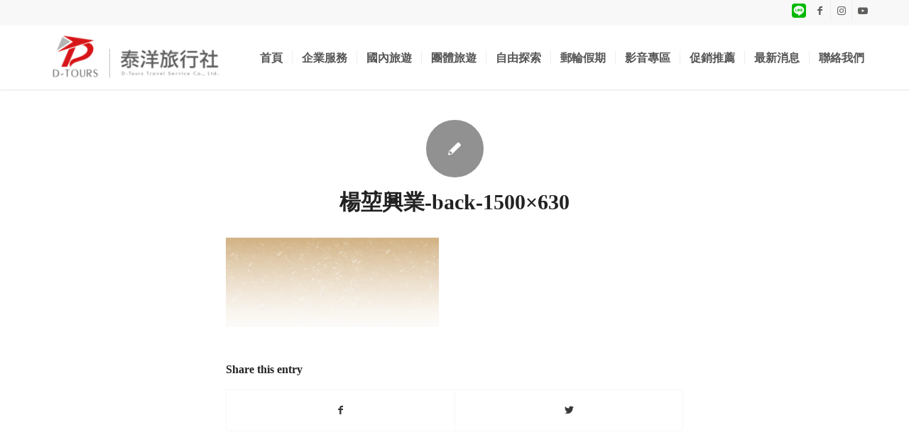

--- FILE ---
content_type: text/html; charset=UTF-8
request_url: https://d-tours.com.tw/portfolio-item/%E6%A5%8A%E5%A0%83%E8%88%88%E6%A5%AD-%E9%9F%93%E5%9C%8B%E9%A6%96%E7%88%BE%E5%B0%88%E6%A1%88%E5%81%87%E6%9C%9F/%E6%A5%8A%E5%A0%83%E8%88%88%E6%A5%AD-back-1500x630/
body_size: 15026
content:
<!DOCTYPE html>
<html lang="zh-TW" class="html_stretched responsive av-preloader-disabled  html_header_top html_logo_left html_main_nav_header html_menu_right html_slim html_header_sticky html_header_shrinking_disabled html_header_topbar_active html_mobile_menu_tablet html_header_searchicon_disabled html_content_align_center html_header_unstick_top_disabled html_header_stretch_disabled html_minimal_header html_minimal_header_shadow html_av-submenu-hidden html_av-submenu-display-click html_av-overlay-side html_av-overlay-side-classic html_av-submenu-noclone html_entry_id_6643 av-cookies-no-cookie-consent av-no-preview av-default-lightbox html_text_menu_active av-mobile-menu-switch-default">
<head>
<meta charset="UTF-8" />
<!-- mobile setting -->
<meta name="viewport" content="width=device-width, initial-scale=1">
<!-- Scripts/CSS and wp_head hook -->
<meta name='robots' content='index, follow, max-image-preview:large, max-snippet:-1, max-video-preview:-1' />
<!-- This site is optimized with the Yoast SEO plugin v20.13 - https://yoast.com/wordpress/plugins/seo/ -->
<title>楊堃興業-back-1500x630 - 泰洋旅行社股份有限公司 - 專案發展</title>
<link rel="canonical" href="https://d-tours.com.tw/portfolio-item/楊堃興業-韓國首爾專案假期/楊堃興業-back-1500x630/" />
<meta property="og:locale" content="zh_TW" />
<meta property="og:type" content="article" />
<meta property="og:title" content="楊堃興業-back-1500x630 - 泰洋旅行社股份有限公司 - 專案發展" />
<meta property="og:url" content="https://d-tours.com.tw/portfolio-item/楊堃興業-韓國首爾專案假期/楊堃興業-back-1500x630/" />
<meta property="og:site_name" content="泰洋旅行社股份有限公司 - 專案發展" />
<meta property="og:image" content="https://d-tours.com.tw/portfolio-item/%E6%A5%8A%E5%A0%83%E8%88%88%E6%A5%AD-%E9%9F%93%E5%9C%8B%E9%A6%96%E7%88%BE%E5%B0%88%E6%A1%88%E5%81%87%E6%9C%9F/%E6%A5%8A%E5%A0%83%E8%88%88%E6%A5%AD-back-1500x630" />
<meta property="og:image:width" content="1500" />
<meta property="og:image:height" content="630" />
<meta property="og:image:type" content="image/jpeg" />
<meta name="twitter:card" content="summary_large_image" />
<script type="application/ld+json" class="yoast-schema-graph">{"@context":"https://schema.org","@graph":[{"@type":"WebPage","@id":"https://d-tours.com.tw/portfolio-item/%E6%A5%8A%E5%A0%83%E8%88%88%E6%A5%AD-%E9%9F%93%E5%9C%8B%E9%A6%96%E7%88%BE%E5%B0%88%E6%A1%88%E5%81%87%E6%9C%9F/%E6%A5%8A%E5%A0%83%E8%88%88%E6%A5%AD-back-1500x630/","url":"https://d-tours.com.tw/portfolio-item/%E6%A5%8A%E5%A0%83%E8%88%88%E6%A5%AD-%E9%9F%93%E5%9C%8B%E9%A6%96%E7%88%BE%E5%B0%88%E6%A1%88%E5%81%87%E6%9C%9F/%E6%A5%8A%E5%A0%83%E8%88%88%E6%A5%AD-back-1500x630/","name":"楊堃興業-back-1500x630 - 泰洋旅行社股份有限公司 - 專案發展","isPartOf":{"@id":"https://d-tours.com.tw/#website"},"primaryImageOfPage":{"@id":"https://d-tours.com.tw/portfolio-item/%E6%A5%8A%E5%A0%83%E8%88%88%E6%A5%AD-%E9%9F%93%E5%9C%8B%E9%A6%96%E7%88%BE%E5%B0%88%E6%A1%88%E5%81%87%E6%9C%9F/%E6%A5%8A%E5%A0%83%E8%88%88%E6%A5%AD-back-1500x630/#primaryimage"},"image":{"@id":"https://d-tours.com.tw/portfolio-item/%E6%A5%8A%E5%A0%83%E8%88%88%E6%A5%AD-%E9%9F%93%E5%9C%8B%E9%A6%96%E7%88%BE%E5%B0%88%E6%A1%88%E5%81%87%E6%9C%9F/%E6%A5%8A%E5%A0%83%E8%88%88%E6%A5%AD-back-1500x630/#primaryimage"},"thumbnailUrl":"https://d-tours.com.tw/wp-content/uploads/2018/09/楊堃興業-back-1500x630.jpg","datePublished":"2018-09-12T07:27:17+00:00","dateModified":"2018-09-12T07:27:17+00:00","breadcrumb":{"@id":"https://d-tours.com.tw/portfolio-item/%E6%A5%8A%E5%A0%83%E8%88%88%E6%A5%AD-%E9%9F%93%E5%9C%8B%E9%A6%96%E7%88%BE%E5%B0%88%E6%A1%88%E5%81%87%E6%9C%9F/%E6%A5%8A%E5%A0%83%E8%88%88%E6%A5%AD-back-1500x630/#breadcrumb"},"inLanguage":"zh-TW","potentialAction":[{"@type":"ReadAction","target":["https://d-tours.com.tw/portfolio-item/%E6%A5%8A%E5%A0%83%E8%88%88%E6%A5%AD-%E9%9F%93%E5%9C%8B%E9%A6%96%E7%88%BE%E5%B0%88%E6%A1%88%E5%81%87%E6%9C%9F/%E6%A5%8A%E5%A0%83%E8%88%88%E6%A5%AD-back-1500x630/"]}]},{"@type":"ImageObject","inLanguage":"zh-TW","@id":"https://d-tours.com.tw/portfolio-item/%E6%A5%8A%E5%A0%83%E8%88%88%E6%A5%AD-%E9%9F%93%E5%9C%8B%E9%A6%96%E7%88%BE%E5%B0%88%E6%A1%88%E5%81%87%E6%9C%9F/%E6%A5%8A%E5%A0%83%E8%88%88%E6%A5%AD-back-1500x630/#primaryimage","url":"https://d-tours.com.tw/wp-content/uploads/2018/09/楊堃興業-back-1500x630.jpg","contentUrl":"https://d-tours.com.tw/wp-content/uploads/2018/09/楊堃興業-back-1500x630.jpg"},{"@type":"BreadcrumbList","@id":"https://d-tours.com.tw/portfolio-item/%E6%A5%8A%E5%A0%83%E8%88%88%E6%A5%AD-%E9%9F%93%E5%9C%8B%E9%A6%96%E7%88%BE%E5%B0%88%E6%A1%88%E5%81%87%E6%9C%9F/%E6%A5%8A%E5%A0%83%E8%88%88%E6%A5%AD-back-1500x630/#breadcrumb","itemListElement":[{"@type":"ListItem","position":1,"name":"首頁","item":"https://d-tours.com.tw/%e9%a6%96%e9%a0%81/"},{"@type":"ListItem","position":2,"name":"楊堃興業-韓國首爾專案假期","item":"https://d-tours.com.tw/portfolio-item/%e6%a5%8a%e5%a0%83%e8%88%88%e6%a5%ad-%e9%9f%93%e5%9c%8b%e9%a6%96%e7%88%be%e5%b0%88%e6%a1%88%e5%81%87%e6%9c%9f/"},{"@type":"ListItem","position":3,"name":"楊堃興業-back-1500&#215;630"}]},{"@type":"WebSite","@id":"https://d-tours.com.tw/#website","url":"https://d-tours.com.tw/","name":"泰洋旅行社股份有限公司 - 專案發展","description":"","potentialAction":[{"@type":"SearchAction","target":{"@type":"EntryPoint","urlTemplate":"https://d-tours.com.tw/?s={search_term_string}"},"query-input":"required name=search_term_string"}],"inLanguage":"zh-TW"}]}</script>
<!-- / Yoast SEO plugin. -->
<link rel='dns-prefetch' href='//ajax.googleapis.com' />
<link rel="alternate" type="application/rss+xml" title="訂閱《泰洋旅行社股份有限公司 - 專案發展》&raquo; 資訊提供" href="https://d-tours.com.tw/feed/" />
<link rel="alternate" type="application/rss+xml" title="訂閱《泰洋旅行社股份有限公司 - 專案發展》&raquo; 留言的資訊提供" href="https://d-tours.com.tw/comments/feed/" />
<!-- google webfont font replacement -->
<script type='text/javascript'>
(function() {
/*	check if webfonts are disabled by user setting via cookie - or user must opt in.	*/
var html = document.getElementsByTagName('html')[0];
var cookie_check = html.className.indexOf('av-cookies-needs-opt-in') >= 0 || html.className.indexOf('av-cookies-can-opt-out') >= 0;
var allow_continue = true;
var silent_accept_cookie = html.className.indexOf('av-cookies-user-silent-accept') >= 0;
if( cookie_check && ! silent_accept_cookie )
{
if( ! document.cookie.match(/aviaCookieConsent/) || html.className.indexOf('av-cookies-session-refused') >= 0 )
{
allow_continue = false;
}
else
{
if( ! document.cookie.match(/aviaPrivacyRefuseCookiesHideBar/) )
{
allow_continue = false;
}
else if( ! document.cookie.match(/aviaPrivacyEssentialCookiesEnabled/) )
{
allow_continue = false;
}
else if( document.cookie.match(/aviaPrivacyGoogleWebfontsDisabled/) )
{
allow_continue = false;
}
}
}
if( allow_continue )
{
var f = document.createElement('link');
f.type 	= 'text/css';
f.rel 	= 'stylesheet';
f.href 	= 'https://fonts.googleapis.com/css?family=Lato:300,400,700%7CLora&display=auto';
f.id 	= 'avia-google-webfont';
document.getElementsByTagName('head')[0].appendChild(f);
}
})();
</script>
<script type="text/javascript">
window._wpemojiSettings = {"baseUrl":"https:\/\/s.w.org\/images\/core\/emoji\/14.0.0\/72x72\/","ext":".png","svgUrl":"https:\/\/s.w.org\/images\/core\/emoji\/14.0.0\/svg\/","svgExt":".svg","source":{"concatemoji":"https:\/\/d-tours.com.tw\/wp-includes\/js\/wp-emoji-release.min.js?ver=6.3.7"}};
/*! This file is auto-generated */
!function(i,n){var o,s,e;function c(e){try{var t={supportTests:e,timestamp:(new Date).valueOf()};sessionStorage.setItem(o,JSON.stringify(t))}catch(e){}}function p(e,t,n){e.clearRect(0,0,e.canvas.width,e.canvas.height),e.fillText(t,0,0);var t=new Uint32Array(e.getImageData(0,0,e.canvas.width,e.canvas.height).data),r=(e.clearRect(0,0,e.canvas.width,e.canvas.height),e.fillText(n,0,0),new Uint32Array(e.getImageData(0,0,e.canvas.width,e.canvas.height).data));return t.every(function(e,t){return e===r[t]})}function u(e,t,n){switch(t){case"flag":return n(e,"\ud83c\udff3\ufe0f\u200d\u26a7\ufe0f","\ud83c\udff3\ufe0f\u200b\u26a7\ufe0f")?!1:!n(e,"\ud83c\uddfa\ud83c\uddf3","\ud83c\uddfa\u200b\ud83c\uddf3")&&!n(e,"\ud83c\udff4\udb40\udc67\udb40\udc62\udb40\udc65\udb40\udc6e\udb40\udc67\udb40\udc7f","\ud83c\udff4\u200b\udb40\udc67\u200b\udb40\udc62\u200b\udb40\udc65\u200b\udb40\udc6e\u200b\udb40\udc67\u200b\udb40\udc7f");case"emoji":return!n(e,"\ud83e\udef1\ud83c\udffb\u200d\ud83e\udef2\ud83c\udfff","\ud83e\udef1\ud83c\udffb\u200b\ud83e\udef2\ud83c\udfff")}return!1}function f(e,t,n){var r="undefined"!=typeof WorkerGlobalScope&&self instanceof WorkerGlobalScope?new OffscreenCanvas(300,150):i.createElement("canvas"),a=r.getContext("2d",{willReadFrequently:!0}),o=(a.textBaseline="top",a.font="600 32px Arial",{});return e.forEach(function(e){o[e]=t(a,e,n)}),o}function t(e){var t=i.createElement("script");t.src=e,t.defer=!0,i.head.appendChild(t)}"undefined"!=typeof Promise&&(o="wpEmojiSettingsSupports",s=["flag","emoji"],n.supports={everything:!0,everythingExceptFlag:!0},e=new Promise(function(e){i.addEventListener("DOMContentLoaded",e,{once:!0})}),new Promise(function(t){var n=function(){try{var e=JSON.parse(sessionStorage.getItem(o));if("object"==typeof e&&"number"==typeof e.timestamp&&(new Date).valueOf()<e.timestamp+604800&&"object"==typeof e.supportTests)return e.supportTests}catch(e){}return null}();if(!n){if("undefined"!=typeof Worker&&"undefined"!=typeof OffscreenCanvas&&"undefined"!=typeof URL&&URL.createObjectURL&&"undefined"!=typeof Blob)try{var e="postMessage("+f.toString()+"("+[JSON.stringify(s),u.toString(),p.toString()].join(",")+"));",r=new Blob([e],{type:"text/javascript"}),a=new Worker(URL.createObjectURL(r),{name:"wpTestEmojiSupports"});return void(a.onmessage=function(e){c(n=e.data),a.terminate(),t(n)})}catch(e){}c(n=f(s,u,p))}t(n)}).then(function(e){for(var t in e)n.supports[t]=e[t],n.supports.everything=n.supports.everything&&n.supports[t],"flag"!==t&&(n.supports.everythingExceptFlag=n.supports.everythingExceptFlag&&n.supports[t]);n.supports.everythingExceptFlag=n.supports.everythingExceptFlag&&!n.supports.flag,n.DOMReady=!1,n.readyCallback=function(){n.DOMReady=!0}}).then(function(){return e}).then(function(){var e;n.supports.everything||(n.readyCallback(),(e=n.source||{}).concatemoji?t(e.concatemoji):e.wpemoji&&e.twemoji&&(t(e.twemoji),t(e.wpemoji)))}))}((window,document),window._wpemojiSettings);
</script>
<style type="text/css">
img.wp-smiley,
img.emoji {
display: inline !important;
border: none !important;
box-shadow: none !important;
height: 1em !important;
width: 1em !important;
margin: 0 0.07em !important;
vertical-align: -0.1em !important;
background: none !important;
padding: 0 !important;
}
</style>
<!-- <link rel='stylesheet' id='avia-grid-css' href='https://d-tours.com.tw/wp-content/themes/enfold/css/grid.css?ver=5.6.2' type='text/css' media='all' /> -->
<!-- <link rel='stylesheet' id='avia-base-css' href='https://d-tours.com.tw/wp-content/themes/enfold/css/base.css?ver=5.6.2' type='text/css' media='all' /> -->
<!-- <link rel='stylesheet' id='avia-layout-css' href='https://d-tours.com.tw/wp-content/themes/enfold/css/layout.css?ver=5.6.2' type='text/css' media='all' /> -->
<!-- <link rel='stylesheet' id='avia-module-audioplayer-css' href='https://d-tours.com.tw/wp-content/themes/enfold/config-templatebuilder/avia-shortcodes/audio-player/audio-player.css?ver=5.6.2' type='text/css' media='all' /> -->
<!-- <link rel='stylesheet' id='avia-module-blog-css' href='https://d-tours.com.tw/wp-content/themes/enfold/config-templatebuilder/avia-shortcodes/blog/blog.css?ver=5.6.2' type='text/css' media='all' /> -->
<!-- <link rel='stylesheet' id='avia-module-postslider-css' href='https://d-tours.com.tw/wp-content/themes/enfold/config-templatebuilder/avia-shortcodes/postslider/postslider.css?ver=5.6.2' type='text/css' media='all' /> -->
<!-- <link rel='stylesheet' id='avia-module-button-css' href='https://d-tours.com.tw/wp-content/themes/enfold/config-templatebuilder/avia-shortcodes/buttons/buttons.css?ver=5.6.2' type='text/css' media='all' /> -->
<!-- <link rel='stylesheet' id='avia-module-buttonrow-css' href='https://d-tours.com.tw/wp-content/themes/enfold/config-templatebuilder/avia-shortcodes/buttonrow/buttonrow.css?ver=5.6.2' type='text/css' media='all' /> -->
<!-- <link rel='stylesheet' id='avia-module-button-fullwidth-css' href='https://d-tours.com.tw/wp-content/themes/enfold/config-templatebuilder/avia-shortcodes/buttons_fullwidth/buttons_fullwidth.css?ver=5.6.2' type='text/css' media='all' /> -->
<!-- <link rel='stylesheet' id='avia-module-catalogue-css' href='https://d-tours.com.tw/wp-content/themes/enfold/config-templatebuilder/avia-shortcodes/catalogue/catalogue.css?ver=5.6.2' type='text/css' media='all' /> -->
<!-- <link rel='stylesheet' id='avia-module-comments-css' href='https://d-tours.com.tw/wp-content/themes/enfold/config-templatebuilder/avia-shortcodes/comments/comments.css?ver=5.6.2' type='text/css' media='all' /> -->
<!-- <link rel='stylesheet' id='avia-module-contact-css' href='https://d-tours.com.tw/wp-content/themes/enfold/config-templatebuilder/avia-shortcodes/contact/contact.css?ver=5.6.2' type='text/css' media='all' /> -->
<!-- <link rel='stylesheet' id='avia-module-slideshow-css' href='https://d-tours.com.tw/wp-content/themes/enfold/config-templatebuilder/avia-shortcodes/slideshow/slideshow.css?ver=5.6.2' type='text/css' media='all' /> -->
<!-- <link rel='stylesheet' id='avia-module-slideshow-contentpartner-css' href='https://d-tours.com.tw/wp-content/themes/enfold/config-templatebuilder/avia-shortcodes/contentslider/contentslider.css?ver=5.6.2' type='text/css' media='all' /> -->
<!-- <link rel='stylesheet' id='avia-module-countdown-css' href='https://d-tours.com.tw/wp-content/themes/enfold/config-templatebuilder/avia-shortcodes/countdown/countdown.css?ver=5.6.2' type='text/css' media='all' /> -->
<!-- <link rel='stylesheet' id='avia-module-gallery-css' href='https://d-tours.com.tw/wp-content/themes/enfold/config-templatebuilder/avia-shortcodes/gallery/gallery.css?ver=5.6.2' type='text/css' media='all' /> -->
<!-- <link rel='stylesheet' id='avia-module-gallery-hor-css' href='https://d-tours.com.tw/wp-content/themes/enfold/config-templatebuilder/avia-shortcodes/gallery_horizontal/gallery_horizontal.css?ver=5.6.2' type='text/css' media='all' /> -->
<!-- <link rel='stylesheet' id='avia-module-maps-css' href='https://d-tours.com.tw/wp-content/themes/enfold/config-templatebuilder/avia-shortcodes/google_maps/google_maps.css?ver=5.6.2' type='text/css' media='all' /> -->
<!-- <link rel='stylesheet' id='avia-module-gridrow-css' href='https://d-tours.com.tw/wp-content/themes/enfold/config-templatebuilder/avia-shortcodes/grid_row/grid_row.css?ver=5.6.2' type='text/css' media='all' /> -->
<!-- <link rel='stylesheet' id='avia-module-heading-css' href='https://d-tours.com.tw/wp-content/themes/enfold/config-templatebuilder/avia-shortcodes/heading/heading.css?ver=5.6.2' type='text/css' media='all' /> -->
<!-- <link rel='stylesheet' id='avia-module-rotator-css' href='https://d-tours.com.tw/wp-content/themes/enfold/config-templatebuilder/avia-shortcodes/headline_rotator/headline_rotator.css?ver=5.6.2' type='text/css' media='all' /> -->
<!-- <link rel='stylesheet' id='avia-module-hr-css' href='https://d-tours.com.tw/wp-content/themes/enfold/config-templatebuilder/avia-shortcodes/hr/hr.css?ver=5.6.2' type='text/css' media='all' /> -->
<!-- <link rel='stylesheet' id='avia-module-icon-css' href='https://d-tours.com.tw/wp-content/themes/enfold/config-templatebuilder/avia-shortcodes/icon/icon.css?ver=5.6.2' type='text/css' media='all' /> -->
<!-- <link rel='stylesheet' id='avia-module-icon-circles-css' href='https://d-tours.com.tw/wp-content/themes/enfold/config-templatebuilder/avia-shortcodes/icon_circles/icon_circles.css?ver=5.6.2' type='text/css' media='all' /> -->
<!-- <link rel='stylesheet' id='avia-module-iconbox-css' href='https://d-tours.com.tw/wp-content/themes/enfold/config-templatebuilder/avia-shortcodes/iconbox/iconbox.css?ver=5.6.2' type='text/css' media='all' /> -->
<!-- <link rel='stylesheet' id='avia-module-icongrid-css' href='https://d-tours.com.tw/wp-content/themes/enfold/config-templatebuilder/avia-shortcodes/icongrid/icongrid.css?ver=5.6.2' type='text/css' media='all' /> -->
<!-- <link rel='stylesheet' id='avia-module-iconlist-css' href='https://d-tours.com.tw/wp-content/themes/enfold/config-templatebuilder/avia-shortcodes/iconlist/iconlist.css?ver=5.6.2' type='text/css' media='all' /> -->
<!-- <link rel='stylesheet' id='avia-module-image-css' href='https://d-tours.com.tw/wp-content/themes/enfold/config-templatebuilder/avia-shortcodes/image/image.css?ver=5.6.2' type='text/css' media='all' /> -->
<!-- <link rel='stylesheet' id='avia-module-image-diff-css' href='https://d-tours.com.tw/wp-content/themes/enfold/config-templatebuilder/avia-shortcodes/image_diff/image_diff.css?ver=5.6.2' type='text/css' media='all' /> -->
<!-- <link rel='stylesheet' id='avia-module-hotspot-css' href='https://d-tours.com.tw/wp-content/themes/enfold/config-templatebuilder/avia-shortcodes/image_hotspots/image_hotspots.css?ver=5.6.2' type='text/css' media='all' /> -->
<!-- <link rel='stylesheet' id='avia-module-sc-lottie-animation-css' href='https://d-tours.com.tw/wp-content/themes/enfold/config-templatebuilder/avia-shortcodes/lottie_animation/lottie_animation.css?ver=5.6.2' type='text/css' media='all' /> -->
<!-- <link rel='stylesheet' id='avia-module-magazine-css' href='https://d-tours.com.tw/wp-content/themes/enfold/config-templatebuilder/avia-shortcodes/magazine/magazine.css?ver=5.6.2' type='text/css' media='all' /> -->
<!-- <link rel='stylesheet' id='avia-module-masonry-css' href='https://d-tours.com.tw/wp-content/themes/enfold/config-templatebuilder/avia-shortcodes/masonry_entries/masonry_entries.css?ver=5.6.2' type='text/css' media='all' /> -->
<!-- <link rel='stylesheet' id='avia-siteloader-css' href='https://d-tours.com.tw/wp-content/themes/enfold/css/avia-snippet-site-preloader.css?ver=5.6.2' type='text/css' media='all' /> -->
<!-- <link rel='stylesheet' id='avia-module-menu-css' href='https://d-tours.com.tw/wp-content/themes/enfold/config-templatebuilder/avia-shortcodes/menu/menu.css?ver=5.6.2' type='text/css' media='all' /> -->
<!-- <link rel='stylesheet' id='avia-module-notification-css' href='https://d-tours.com.tw/wp-content/themes/enfold/config-templatebuilder/avia-shortcodes/notification/notification.css?ver=5.6.2' type='text/css' media='all' /> -->
<!-- <link rel='stylesheet' id='avia-module-numbers-css' href='https://d-tours.com.tw/wp-content/themes/enfold/config-templatebuilder/avia-shortcodes/numbers/numbers.css?ver=5.6.2' type='text/css' media='all' /> -->
<!-- <link rel='stylesheet' id='avia-module-portfolio-css' href='https://d-tours.com.tw/wp-content/themes/enfold/config-templatebuilder/avia-shortcodes/portfolio/portfolio.css?ver=5.6.2' type='text/css' media='all' /> -->
<!-- <link rel='stylesheet' id='avia-module-post-metadata-css' href='https://d-tours.com.tw/wp-content/themes/enfold/config-templatebuilder/avia-shortcodes/post_metadata/post_metadata.css?ver=5.6.2' type='text/css' media='all' /> -->
<!-- <link rel='stylesheet' id='avia-module-progress-bar-css' href='https://d-tours.com.tw/wp-content/themes/enfold/config-templatebuilder/avia-shortcodes/progressbar/progressbar.css?ver=5.6.2' type='text/css' media='all' /> -->
<!-- <link rel='stylesheet' id='avia-module-promobox-css' href='https://d-tours.com.tw/wp-content/themes/enfold/config-templatebuilder/avia-shortcodes/promobox/promobox.css?ver=5.6.2' type='text/css' media='all' /> -->
<!-- <link rel='stylesheet' id='avia-sc-search-css' href='https://d-tours.com.tw/wp-content/themes/enfold/config-templatebuilder/avia-shortcodes/search/search.css?ver=5.6.2' type='text/css' media='all' /> -->
<!-- <link rel='stylesheet' id='avia-module-slideshow-accordion-css' href='https://d-tours.com.tw/wp-content/themes/enfold/config-templatebuilder/avia-shortcodes/slideshow_accordion/slideshow_accordion.css?ver=5.6.2' type='text/css' media='all' /> -->
<!-- <link rel='stylesheet' id='avia-module-slideshow-feature-image-css' href='https://d-tours.com.tw/wp-content/themes/enfold/config-templatebuilder/avia-shortcodes/slideshow_feature_image/slideshow_feature_image.css?ver=5.6.2' type='text/css' media='all' /> -->
<!-- <link rel='stylesheet' id='avia-module-slideshow-fullsize-css' href='https://d-tours.com.tw/wp-content/themes/enfold/config-templatebuilder/avia-shortcodes/slideshow_fullsize/slideshow_fullsize.css?ver=5.6.2' type='text/css' media='all' /> -->
<!-- <link rel='stylesheet' id='avia-module-slideshow-fullscreen-css' href='https://d-tours.com.tw/wp-content/themes/enfold/config-templatebuilder/avia-shortcodes/slideshow_fullscreen/slideshow_fullscreen.css?ver=5.6.2' type='text/css' media='all' /> -->
<!-- <link rel='stylesheet' id='avia-module-slideshow-ls-css' href='https://d-tours.com.tw/wp-content/themes/enfold/config-templatebuilder/avia-shortcodes/slideshow_layerslider/slideshow_layerslider.css?ver=5.6.2' type='text/css' media='all' /> -->
<!-- <link rel='stylesheet' id='avia-module-social-css' href='https://d-tours.com.tw/wp-content/themes/enfold/config-templatebuilder/avia-shortcodes/social_share/social_share.css?ver=5.6.2' type='text/css' media='all' /> -->
<!-- <link rel='stylesheet' id='avia-module-tabsection-css' href='https://d-tours.com.tw/wp-content/themes/enfold/config-templatebuilder/avia-shortcodes/tab_section/tab_section.css?ver=5.6.2' type='text/css' media='all' /> -->
<!-- <link rel='stylesheet' id='avia-module-table-css' href='https://d-tours.com.tw/wp-content/themes/enfold/config-templatebuilder/avia-shortcodes/table/table.css?ver=5.6.2' type='text/css' media='all' /> -->
<!-- <link rel='stylesheet' id='avia-module-tabs-css' href='https://d-tours.com.tw/wp-content/themes/enfold/config-templatebuilder/avia-shortcodes/tabs/tabs.css?ver=5.6.2' type='text/css' media='all' /> -->
<!-- <link rel='stylesheet' id='avia-module-team-css' href='https://d-tours.com.tw/wp-content/themes/enfold/config-templatebuilder/avia-shortcodes/team/team.css?ver=5.6.2' type='text/css' media='all' /> -->
<!-- <link rel='stylesheet' id='avia-module-testimonials-css' href='https://d-tours.com.tw/wp-content/themes/enfold/config-templatebuilder/avia-shortcodes/testimonials/testimonials.css?ver=5.6.2' type='text/css' media='all' /> -->
<!-- <link rel='stylesheet' id='avia-module-timeline-css' href='https://d-tours.com.tw/wp-content/themes/enfold/config-templatebuilder/avia-shortcodes/timeline/timeline.css?ver=5.6.2' type='text/css' media='all' /> -->
<!-- <link rel='stylesheet' id='avia-module-toggles-css' href='https://d-tours.com.tw/wp-content/themes/enfold/config-templatebuilder/avia-shortcodes/toggles/toggles.css?ver=5.6.2' type='text/css' media='all' /> -->
<!-- <link rel='stylesheet' id='avia-module-video-css' href='https://d-tours.com.tw/wp-content/themes/enfold/config-templatebuilder/avia-shortcodes/video/video.css?ver=5.6.2' type='text/css' media='all' /> -->
<!-- <link rel='stylesheet' id='wp-block-library-css' href='https://d-tours.com.tw/wp-includes/css/dist/block-library/style.min.css?ver=6.3.7' type='text/css' media='all' /> -->
<link rel="stylesheet" type="text/css" href="//d-tours.com.tw/wp-content/cache/wpfc-minified/mnzwrh/3tvyd.css" media="all"/>
<style id='global-styles-inline-css' type='text/css'>
body{--wp--preset--color--black: #000000;--wp--preset--color--cyan-bluish-gray: #abb8c3;--wp--preset--color--white: #ffffff;--wp--preset--color--pale-pink: #f78da7;--wp--preset--color--vivid-red: #cf2e2e;--wp--preset--color--luminous-vivid-orange: #ff6900;--wp--preset--color--luminous-vivid-amber: #fcb900;--wp--preset--color--light-green-cyan: #7bdcb5;--wp--preset--color--vivid-green-cyan: #00d084;--wp--preset--color--pale-cyan-blue: #8ed1fc;--wp--preset--color--vivid-cyan-blue: #0693e3;--wp--preset--color--vivid-purple: #9b51e0;--wp--preset--color--metallic-red: #b02b2c;--wp--preset--color--maximum-yellow-red: #edae44;--wp--preset--color--yellow-sun: #eeee22;--wp--preset--color--palm-leaf: #83a846;--wp--preset--color--aero: #7bb0e7;--wp--preset--color--old-lavender: #745f7e;--wp--preset--color--steel-teal: #5f8789;--wp--preset--color--raspberry-pink: #d65799;--wp--preset--color--medium-turquoise: #4ecac2;--wp--preset--gradient--vivid-cyan-blue-to-vivid-purple: linear-gradient(135deg,rgba(6,147,227,1) 0%,rgb(155,81,224) 100%);--wp--preset--gradient--light-green-cyan-to-vivid-green-cyan: linear-gradient(135deg,rgb(122,220,180) 0%,rgb(0,208,130) 100%);--wp--preset--gradient--luminous-vivid-amber-to-luminous-vivid-orange: linear-gradient(135deg,rgba(252,185,0,1) 0%,rgba(255,105,0,1) 100%);--wp--preset--gradient--luminous-vivid-orange-to-vivid-red: linear-gradient(135deg,rgba(255,105,0,1) 0%,rgb(207,46,46) 100%);--wp--preset--gradient--very-light-gray-to-cyan-bluish-gray: linear-gradient(135deg,rgb(238,238,238) 0%,rgb(169,184,195) 100%);--wp--preset--gradient--cool-to-warm-spectrum: linear-gradient(135deg,rgb(74,234,220) 0%,rgb(151,120,209) 20%,rgb(207,42,186) 40%,rgb(238,44,130) 60%,rgb(251,105,98) 80%,rgb(254,248,76) 100%);--wp--preset--gradient--blush-light-purple: linear-gradient(135deg,rgb(255,206,236) 0%,rgb(152,150,240) 100%);--wp--preset--gradient--blush-bordeaux: linear-gradient(135deg,rgb(254,205,165) 0%,rgb(254,45,45) 50%,rgb(107,0,62) 100%);--wp--preset--gradient--luminous-dusk: linear-gradient(135deg,rgb(255,203,112) 0%,rgb(199,81,192) 50%,rgb(65,88,208) 100%);--wp--preset--gradient--pale-ocean: linear-gradient(135deg,rgb(255,245,203) 0%,rgb(182,227,212) 50%,rgb(51,167,181) 100%);--wp--preset--gradient--electric-grass: linear-gradient(135deg,rgb(202,248,128) 0%,rgb(113,206,126) 100%);--wp--preset--gradient--midnight: linear-gradient(135deg,rgb(2,3,129) 0%,rgb(40,116,252) 100%);--wp--preset--font-size--small: 1rem;--wp--preset--font-size--medium: 1.125rem;--wp--preset--font-size--large: 1.75rem;--wp--preset--font-size--x-large: clamp(1.75rem, 3vw, 2.25rem);--wp--preset--spacing--20: 0.44rem;--wp--preset--spacing--30: 0.67rem;--wp--preset--spacing--40: 1rem;--wp--preset--spacing--50: 1.5rem;--wp--preset--spacing--60: 2.25rem;--wp--preset--spacing--70: 3.38rem;--wp--preset--spacing--80: 5.06rem;--wp--preset--shadow--natural: 6px 6px 9px rgba(0, 0, 0, 0.2);--wp--preset--shadow--deep: 12px 12px 50px rgba(0, 0, 0, 0.4);--wp--preset--shadow--sharp: 6px 6px 0px rgba(0, 0, 0, 0.2);--wp--preset--shadow--outlined: 6px 6px 0px -3px rgba(255, 255, 255, 1), 6px 6px rgba(0, 0, 0, 1);--wp--preset--shadow--crisp: 6px 6px 0px rgba(0, 0, 0, 1);}body { margin: 0;--wp--style--global--content-size: 800px;--wp--style--global--wide-size: 1130px; }.wp-site-blocks > .alignleft { float: left; margin-right: 2em; }.wp-site-blocks > .alignright { float: right; margin-left: 2em; }.wp-site-blocks > .aligncenter { justify-content: center; margin-left: auto; margin-right: auto; }:where(.is-layout-flex){gap: 0.5em;}:where(.is-layout-grid){gap: 0.5em;}body .is-layout-flow > .alignleft{float: left;margin-inline-start: 0;margin-inline-end: 2em;}body .is-layout-flow > .alignright{float: right;margin-inline-start: 2em;margin-inline-end: 0;}body .is-layout-flow > .aligncenter{margin-left: auto !important;margin-right: auto !important;}body .is-layout-constrained > .alignleft{float: left;margin-inline-start: 0;margin-inline-end: 2em;}body .is-layout-constrained > .alignright{float: right;margin-inline-start: 2em;margin-inline-end: 0;}body .is-layout-constrained > .aligncenter{margin-left: auto !important;margin-right: auto !important;}body .is-layout-constrained > :where(:not(.alignleft):not(.alignright):not(.alignfull)){max-width: var(--wp--style--global--content-size);margin-left: auto !important;margin-right: auto !important;}body .is-layout-constrained > .alignwide{max-width: var(--wp--style--global--wide-size);}body .is-layout-flex{display: flex;}body .is-layout-flex{flex-wrap: wrap;align-items: center;}body .is-layout-flex > *{margin: 0;}body .is-layout-grid{display: grid;}body .is-layout-grid > *{margin: 0;}body{padding-top: 0px;padding-right: 0px;padding-bottom: 0px;padding-left: 0px;}a:where(:not(.wp-element-button)){text-decoration: underline;}.wp-element-button, .wp-block-button__link{background-color: #32373c;border-width: 0;color: #fff;font-family: inherit;font-size: inherit;line-height: inherit;padding: calc(0.667em + 2px) calc(1.333em + 2px);text-decoration: none;}.has-black-color{color: var(--wp--preset--color--black) !important;}.has-cyan-bluish-gray-color{color: var(--wp--preset--color--cyan-bluish-gray) !important;}.has-white-color{color: var(--wp--preset--color--white) !important;}.has-pale-pink-color{color: var(--wp--preset--color--pale-pink) !important;}.has-vivid-red-color{color: var(--wp--preset--color--vivid-red) !important;}.has-luminous-vivid-orange-color{color: var(--wp--preset--color--luminous-vivid-orange) !important;}.has-luminous-vivid-amber-color{color: var(--wp--preset--color--luminous-vivid-amber) !important;}.has-light-green-cyan-color{color: var(--wp--preset--color--light-green-cyan) !important;}.has-vivid-green-cyan-color{color: var(--wp--preset--color--vivid-green-cyan) !important;}.has-pale-cyan-blue-color{color: var(--wp--preset--color--pale-cyan-blue) !important;}.has-vivid-cyan-blue-color{color: var(--wp--preset--color--vivid-cyan-blue) !important;}.has-vivid-purple-color{color: var(--wp--preset--color--vivid-purple) !important;}.has-metallic-red-color{color: var(--wp--preset--color--metallic-red) !important;}.has-maximum-yellow-red-color{color: var(--wp--preset--color--maximum-yellow-red) !important;}.has-yellow-sun-color{color: var(--wp--preset--color--yellow-sun) !important;}.has-palm-leaf-color{color: var(--wp--preset--color--palm-leaf) !important;}.has-aero-color{color: var(--wp--preset--color--aero) !important;}.has-old-lavender-color{color: var(--wp--preset--color--old-lavender) !important;}.has-steel-teal-color{color: var(--wp--preset--color--steel-teal) !important;}.has-raspberry-pink-color{color: var(--wp--preset--color--raspberry-pink) !important;}.has-medium-turquoise-color{color: var(--wp--preset--color--medium-turquoise) !important;}.has-black-background-color{background-color: var(--wp--preset--color--black) !important;}.has-cyan-bluish-gray-background-color{background-color: var(--wp--preset--color--cyan-bluish-gray) !important;}.has-white-background-color{background-color: var(--wp--preset--color--white) !important;}.has-pale-pink-background-color{background-color: var(--wp--preset--color--pale-pink) !important;}.has-vivid-red-background-color{background-color: var(--wp--preset--color--vivid-red) !important;}.has-luminous-vivid-orange-background-color{background-color: var(--wp--preset--color--luminous-vivid-orange) !important;}.has-luminous-vivid-amber-background-color{background-color: var(--wp--preset--color--luminous-vivid-amber) !important;}.has-light-green-cyan-background-color{background-color: var(--wp--preset--color--light-green-cyan) !important;}.has-vivid-green-cyan-background-color{background-color: var(--wp--preset--color--vivid-green-cyan) !important;}.has-pale-cyan-blue-background-color{background-color: var(--wp--preset--color--pale-cyan-blue) !important;}.has-vivid-cyan-blue-background-color{background-color: var(--wp--preset--color--vivid-cyan-blue) !important;}.has-vivid-purple-background-color{background-color: var(--wp--preset--color--vivid-purple) !important;}.has-metallic-red-background-color{background-color: var(--wp--preset--color--metallic-red) !important;}.has-maximum-yellow-red-background-color{background-color: var(--wp--preset--color--maximum-yellow-red) !important;}.has-yellow-sun-background-color{background-color: var(--wp--preset--color--yellow-sun) !important;}.has-palm-leaf-background-color{background-color: var(--wp--preset--color--palm-leaf) !important;}.has-aero-background-color{background-color: var(--wp--preset--color--aero) !important;}.has-old-lavender-background-color{background-color: var(--wp--preset--color--old-lavender) !important;}.has-steel-teal-background-color{background-color: var(--wp--preset--color--steel-teal) !important;}.has-raspberry-pink-background-color{background-color: var(--wp--preset--color--raspberry-pink) !important;}.has-medium-turquoise-background-color{background-color: var(--wp--preset--color--medium-turquoise) !important;}.has-black-border-color{border-color: var(--wp--preset--color--black) !important;}.has-cyan-bluish-gray-border-color{border-color: var(--wp--preset--color--cyan-bluish-gray) !important;}.has-white-border-color{border-color: var(--wp--preset--color--white) !important;}.has-pale-pink-border-color{border-color: var(--wp--preset--color--pale-pink) !important;}.has-vivid-red-border-color{border-color: var(--wp--preset--color--vivid-red) !important;}.has-luminous-vivid-orange-border-color{border-color: var(--wp--preset--color--luminous-vivid-orange) !important;}.has-luminous-vivid-amber-border-color{border-color: var(--wp--preset--color--luminous-vivid-amber) !important;}.has-light-green-cyan-border-color{border-color: var(--wp--preset--color--light-green-cyan) !important;}.has-vivid-green-cyan-border-color{border-color: var(--wp--preset--color--vivid-green-cyan) !important;}.has-pale-cyan-blue-border-color{border-color: var(--wp--preset--color--pale-cyan-blue) !important;}.has-vivid-cyan-blue-border-color{border-color: var(--wp--preset--color--vivid-cyan-blue) !important;}.has-vivid-purple-border-color{border-color: var(--wp--preset--color--vivid-purple) !important;}.has-metallic-red-border-color{border-color: var(--wp--preset--color--metallic-red) !important;}.has-maximum-yellow-red-border-color{border-color: var(--wp--preset--color--maximum-yellow-red) !important;}.has-yellow-sun-border-color{border-color: var(--wp--preset--color--yellow-sun) !important;}.has-palm-leaf-border-color{border-color: var(--wp--preset--color--palm-leaf) !important;}.has-aero-border-color{border-color: var(--wp--preset--color--aero) !important;}.has-old-lavender-border-color{border-color: var(--wp--preset--color--old-lavender) !important;}.has-steel-teal-border-color{border-color: var(--wp--preset--color--steel-teal) !important;}.has-raspberry-pink-border-color{border-color: var(--wp--preset--color--raspberry-pink) !important;}.has-medium-turquoise-border-color{border-color: var(--wp--preset--color--medium-turquoise) !important;}.has-vivid-cyan-blue-to-vivid-purple-gradient-background{background: var(--wp--preset--gradient--vivid-cyan-blue-to-vivid-purple) !important;}.has-light-green-cyan-to-vivid-green-cyan-gradient-background{background: var(--wp--preset--gradient--light-green-cyan-to-vivid-green-cyan) !important;}.has-luminous-vivid-amber-to-luminous-vivid-orange-gradient-background{background: var(--wp--preset--gradient--luminous-vivid-amber-to-luminous-vivid-orange) !important;}.has-luminous-vivid-orange-to-vivid-red-gradient-background{background: var(--wp--preset--gradient--luminous-vivid-orange-to-vivid-red) !important;}.has-very-light-gray-to-cyan-bluish-gray-gradient-background{background: var(--wp--preset--gradient--very-light-gray-to-cyan-bluish-gray) !important;}.has-cool-to-warm-spectrum-gradient-background{background: var(--wp--preset--gradient--cool-to-warm-spectrum) !important;}.has-blush-light-purple-gradient-background{background: var(--wp--preset--gradient--blush-light-purple) !important;}.has-blush-bordeaux-gradient-background{background: var(--wp--preset--gradient--blush-bordeaux) !important;}.has-luminous-dusk-gradient-background{background: var(--wp--preset--gradient--luminous-dusk) !important;}.has-pale-ocean-gradient-background{background: var(--wp--preset--gradient--pale-ocean) !important;}.has-electric-grass-gradient-background{background: var(--wp--preset--gradient--electric-grass) !important;}.has-midnight-gradient-background{background: var(--wp--preset--gradient--midnight) !important;}.has-small-font-size{font-size: var(--wp--preset--font-size--small) !important;}.has-medium-font-size{font-size: var(--wp--preset--font-size--medium) !important;}.has-large-font-size{font-size: var(--wp--preset--font-size--large) !important;}.has-x-large-font-size{font-size: var(--wp--preset--font-size--x-large) !important;}
.wp-block-navigation a:where(:not(.wp-element-button)){color: inherit;}
:where(.wp-block-post-template.is-layout-flex){gap: 1.25em;}:where(.wp-block-post-template.is-layout-grid){gap: 1.25em;}
:where(.wp-block-columns.is-layout-flex){gap: 2em;}:where(.wp-block-columns.is-layout-grid){gap: 2em;}
.wp-block-pullquote{font-size: 1.5em;line-height: 1.6;}
</style>
<!-- <link rel='stylesheet' id='contact-form-7-css' href='https://d-tours.com.tw/wp-content/plugins/contact-form-7/includes/css/styles.css?ver=5.8' type='text/css' media='all' /> -->
<link rel="stylesheet" type="text/css" href="//d-tours.com.tw/wp-content/cache/wpfc-minified/6jxbg0u5/3tvyd.css" media="all"/>
<link rel='stylesheet' id='jquery-ui-theme-css' href='https://ajax.googleapis.com/ajax/libs/jqueryui/1.11.4/themes/smoothness/jquery-ui.min.css?ver=1.11.4' type='text/css' media='all' />
<!-- <link rel='stylesheet' id='jquery-ui-timepicker-css' href='https://d-tours.com.tw/wp-content/plugins/contact-form-7-datepicker/js/jquery-ui-timepicker/jquery-ui-timepicker-addon.min.css?ver=6.3.7' type='text/css' media='all' /> -->
<!-- <link rel='stylesheet' id='avia-scs-css' href='https://d-tours.com.tw/wp-content/themes/enfold/css/shortcodes.css?ver=5.6.2' type='text/css' media='all' /> -->
<!-- <link rel='stylesheet' id='avia-fold-unfold-css' href='https://d-tours.com.tw/wp-content/themes/enfold/css/avia-snippet-fold-unfold.css?ver=5.6.2' type='text/css' media='all' /> -->
<link rel="stylesheet" type="text/css" href="//d-tours.com.tw/wp-content/cache/wpfc-minified/logv40f4/3tvyd.css" media="all"/>
<!-- <link rel='stylesheet' id='avia-popup-css-css' href='https://d-tours.com.tw/wp-content/themes/enfold/js/aviapopup/magnific-popup.min.css?ver=5.6.2' type='text/css' media='screen' /> -->
<!-- <link rel='stylesheet' id='avia-lightbox-css' href='https://d-tours.com.tw/wp-content/themes/enfold/css/avia-snippet-lightbox.css?ver=5.6.2' type='text/css' media='screen' /> -->
<!-- <link rel='stylesheet' id='avia-widget-css-css' href='https://d-tours.com.tw/wp-content/themes/enfold/css/avia-snippet-widget.css?ver=5.6.2' type='text/css' media='screen' /> -->
<link rel="stylesheet" type="text/css" href="//d-tours.com.tw/wp-content/cache/wpfc-minified/fhmxi5rc/3tvyd.css" media="screen"/>
<!-- <link rel='stylesheet' id='avia-dynamic-css' href='https://d-tours.com.tw/wp-content/uploads/dynamic_avia/enfold_child.css?ver=662deb7ebc725' type='text/css' media='all' /> -->
<!-- <link rel='stylesheet' id='avia-custom-css' href='https://d-tours.com.tw/wp-content/themes/enfold/css/custom.css?ver=5.6.2' type='text/css' media='all' /> -->
<!-- <link rel='stylesheet' id='avia-style-css' href='https://d-tours.com.tw/wp-content/themes/enfold-child/style.css?ver=5.6.2' type='text/css' media='all' /> -->
<link rel="stylesheet" type="text/css" href="//d-tours.com.tw/wp-content/cache/wpfc-minified/e70052os/3twy0.css" media="all"/>
<script src='//d-tours.com.tw/wp-content/cache/wpfc-minified/dq2b2d3p/3tvyd.js' type="text/javascript"></script>
<!-- <script type='text/javascript' src='https://d-tours.com.tw/wp-includes/js/jquery/jquery.min.js?ver=3.7.0' id='jquery-core-js'></script> -->
<!-- <script type='text/javascript' src='https://d-tours.com.tw/wp-includes/js/jquery/jquery-migrate.min.js?ver=3.4.1' id='jquery-migrate-js'></script> -->
<!-- <script type='text/javascript' src='https://d-tours.com.tw/wp-content/themes/enfold/js/avia-js.js?ver=5.6.2' id='avia-js-js'></script> -->
<!-- <script type='text/javascript' src='https://d-tours.com.tw/wp-content/themes/enfold/js/avia-compat.js?ver=5.6.2' id='avia-compat-js'></script> -->
<link rel="https://api.w.org/" href="https://d-tours.com.tw/wp-json/" /><link rel="alternate" type="application/json" href="https://d-tours.com.tw/wp-json/wp/v2/media/6643" /><link rel="EditURI" type="application/rsd+xml" title="RSD" href="https://d-tours.com.tw/xmlrpc.php?rsd" />
<meta name="generator" content="WordPress 6.3.7" />
<link rel='shortlink' href='https://d-tours.com.tw/?p=6643' />
<link rel="alternate" type="application/json+oembed" href="https://d-tours.com.tw/wp-json/oembed/1.0/embed?url=https%3A%2F%2Fd-tours.com.tw%2Fportfolio-item%2F%25e6%25a5%258a%25e5%25a0%2583%25e8%2588%2588%25e6%25a5%25ad-%25e9%259f%2593%25e5%259c%258b%25e9%25a6%2596%25e7%2588%25be%25e5%25b0%2588%25e6%25a1%2588%25e5%2581%2587%25e6%259c%259f%2F%25e6%25a5%258a%25e5%25a0%2583%25e8%2588%2588%25e6%25a5%25ad-back-1500x630%2F" />
<link rel="alternate" type="text/xml+oembed" href="https://d-tours.com.tw/wp-json/oembed/1.0/embed?url=https%3A%2F%2Fd-tours.com.tw%2Fportfolio-item%2F%25e6%25a5%258a%25e5%25a0%2583%25e8%2588%2588%25e6%25a5%25ad-%25e9%259f%2593%25e5%259c%258b%25e9%25a6%2596%25e7%2588%25be%25e5%25b0%2588%25e6%25a1%2588%25e5%2581%2587%25e6%259c%259f%2F%25e6%25a5%258a%25e5%25a0%2583%25e8%2588%2588%25e6%25a5%25ad-back-1500x630%2F&#038;format=xml" />
<style type="text/css" id="branda-admin-bar-logo">
body #wpadminbar #wp-admin-bar-wp-logo > .ab-item {
background-image: url(https://d-tours.com.tw/wp-content/uploads/2018/09/楊堃興業-back-1500x630-80x80.jpg);
background-repeat: no-repeat;
background-position: 50%;
background-size: 80%;
}
body #wpadminbar #wp-admin-bar-wp-logo > .ab-item .ab-icon:before {
content: " ";
}
</style>
<link rel="profile" href="https://gmpg.org/xfn/11" />
<link rel="alternate" type="application/rss+xml" title="泰洋旅行社股份有限公司 - 專案發展 RSS2 Feed" href="https://d-tours.com.tw/feed/" />
<link rel="pingback" href="https://d-tours.com.tw/xmlrpc.php" />
<!--[if lt IE 9]><script src="https://d-tours.com.tw/wp-content/themes/enfold/js/html5shiv.js"></script><![endif]-->
<link rel="icon" href="https://d-tours.com.tw/wp-content/uploads/2019/07/favcion.png" type="image/png">
<style type="text/css">
@font-face {font-family: 'entypo-fontello'; font-weight: normal; font-style: normal; font-display: auto;
src: url('https://d-tours.com.tw/wp-content/themes/enfold/config-templatebuilder/avia-template-builder/assets/fonts/entypo-fontello.woff2') format('woff2'),
url('https://d-tours.com.tw/wp-content/themes/enfold/config-templatebuilder/avia-template-builder/assets/fonts/entypo-fontello.woff') format('woff'),
url('https://d-tours.com.tw/wp-content/themes/enfold/config-templatebuilder/avia-template-builder/assets/fonts/entypo-fontello.ttf') format('truetype'),
url('https://d-tours.com.tw/wp-content/themes/enfold/config-templatebuilder/avia-template-builder/assets/fonts/entypo-fontello.svg#entypo-fontello') format('svg'),
url('https://d-tours.com.tw/wp-content/themes/enfold/config-templatebuilder/avia-template-builder/assets/fonts/entypo-fontello.eot'),
url('https://d-tours.com.tw/wp-content/themes/enfold/config-templatebuilder/avia-template-builder/assets/fonts/entypo-fontello.eot?#iefix') format('embedded-opentype');
} #top .avia-font-entypo-fontello, body .avia-font-entypo-fontello, html body [data-av_iconfont='entypo-fontello']:before{ font-family: 'entypo-fontello'; }
</style>
<!--
Debugging Info for Theme support: 
Theme: Enfold
Version: 5.6.2
Installed: enfold
AviaFramework Version: 5.3
AviaBuilder Version: 5.3
aviaElementManager Version: 1.0.1
- - - - - - - - - - -
ChildTheme: Enfold Child
ChildTheme Version: 1.0
ChildTheme Installed: enfold
- - - - - - - - - - -
ML:368-PU:101-PLA:14
WP:6.3.7
Compress: CSS:disabled - JS:disabled
Updates: enabled - deprecated Envato API - register Envato Token
PLAu:12
-->
</head>
<body data-rsssl=1 id="top" class="attachment attachment-template-default single single-attachment postid-6643 attachmentid-6643 attachment-jpeg stretched rtl_columns av-curtain-numeric lato lora  avia-responsive-images-support" itemscope="itemscope" itemtype="https://schema.org/WebPage" >
<div id='wrap_all'>
<header id='header' class='all_colors header_color dark_bg_color  av_header_top av_logo_left av_main_nav_header av_menu_right av_slim av_header_sticky av_header_shrinking_disabled av_header_stretch_disabled av_mobile_menu_tablet av_header_searchicon_disabled av_header_unstick_top_disabled av_seperator_small_border av_minimal_header av_minimal_header_shadow av_bottom_nav_disabled ' data-av_shrink_factor='50' role="banner" itemscope="itemscope" itemtype="https://schema.org/WPHeader" >
<div id='header_meta' class='container_wrap container_wrap_meta  av_icon_active_right av_extra_header_active av_phone_active_right av_entry_id_6643'>
<div class='container'>
<ul class='noLightbox social_bookmarks icon_count_3'><li class='social_bookmarks_facebook av-social-link-facebook social_icon_1'><a target="_blank" aria-label="Link to Facebook" href='https://www.facebook.com/dtoursdtours/' aria-hidden='false' data-av_icon='' data-av_iconfont='entypo-fontello' title='Facebook' rel="noopener"><span class='avia_hidden_link_text'>Facebook</span></a></li><li class='social_bookmarks_instagram av-social-link-instagram social_icon_2'><a target="_blank" aria-label="Link to Instagram" href='https://www.instagram.com/dtours25006111/' aria-hidden='false' data-av_icon='' data-av_iconfont='entypo-fontello' title='Instagram' rel="noopener"><span class='avia_hidden_link_text'>Instagram</span></a></li><li class='social_bookmarks_youtube av-social-link-youtube social_icon_3'><a target="_blank" aria-label="Link to Youtube" href='https://www.youtube.com/channel/UCY8samttGK4_ZaekeQGWsGQ' aria-hidden='false' data-av_icon='' data-av_iconfont='entypo-fontello' title='Youtube' rel="noopener"><span class='avia_hidden_link_text'>Youtube</span></a></li></ul><div class='phone-info '><div><a href="https://line.me/R/ti/p/@d-tours"><img src="https://scdn.line-apps.com/n/line_regulation/files/ver2/LINE_Icon.png" style="max-height:20px;"></a></div></div>			      </div>
</div>
<div  id='header_main' class='container_wrap container_wrap_logo'>
<div class='container av-logo-container'><div class='inner-container'><span class='logo avia-standard-logo'><a href='https://d-tours.com.tw/' class=''><img src="https://d-tours.com.tw/wp-content/uploads/2024/04/logo-300x98.png" height="100" width="300" alt='泰洋旅行社股份有限公司 - 專案發展' title='' /></a></span><nav class='main_menu' data-selectname='Select a page'  role="navigation" itemscope="itemscope" itemtype="https://schema.org/SiteNavigationElement" ><div class="avia-menu av-main-nav-wrap"><ul role="menu" class="menu av-main-nav" id="avia-menu"><li role="menuitem" id="menu-item-3130" class="menu-item menu-item-type-post_type menu-item-object-page menu-item-home menu-item-top-level menu-item-top-level-1"><a href="https://d-tours.com.tw/" itemprop="url" tabindex="0"><span class="avia-bullet"></span><span class="avia-menu-text">首頁</span><span class="avia-menu-fx"><span class="avia-arrow-wrap"><span class="avia-arrow"></span></span></span></a></li>
<li role="menuitem" id="menu-item-5614" class="menu-item menu-item-type-post_type menu-item-object-page menu-item-has-children menu-item-top-level menu-item-top-level-2"><a href="https://d-tours.com.tw/%e4%bc%81%e6%a5%ad%e6%9c%8d%e5%8b%99/" itemprop="url" tabindex="0"><span class="avia-bullet"></span><span class="avia-menu-text">企業服務</span><span class="avia-menu-fx"><span class="avia-arrow-wrap"><span class="avia-arrow"></span></span></span></a>
<ul class="sub-menu">
<li role="menuitem" id="menu-item-3258" class="menu-item menu-item-type-post_type menu-item-object-page"><a href="https://d-tours.com.tw/%e4%bc%81%e6%a5%ad%e6%9c%8d%e5%8b%99/%e5%b0%88%e6%a1%88%e5%af%a6%e7%b8%be/" itemprop="url" tabindex="0"><span class="avia-bullet"></span><span class="avia-menu-text">專案實績</span></a></li>
<li role="menuitem" id="menu-item-3335" class="menu-item menu-item-type-post_type menu-item-object-page"><a href="https://d-tours.com.tw/%e4%bc%81%e6%a5%ad%e6%9c%8d%e5%8b%99/%e5%b0%88%e6%a1%88%e8%a1%8c%e7%a8%8b%e5%a0%b1%e5%90%8d/" itemprop="url" tabindex="0"><span class="avia-bullet"></span><span class="avia-menu-text">專案報名</span></a></li>
<li role="menuitem" id="menu-item-3334" class="menu-item menu-item-type-post_type menu-item-object-page"><a href="https://d-tours.com.tw/%e4%bc%81%e6%a5%ad%e6%9c%8d%e5%8b%99/%e5%b0%88%e6%a1%88%e9%9c%80%e6%b1%82/" itemprop="url" tabindex="0"><span class="avia-bullet"></span><span class="avia-menu-text">專案需求</span></a></li>
<li role="menuitem" id="menu-item-10153" class="menu-item menu-item-type-post_type menu-item-object-page"><a href="https://d-tours.com.tw/%e4%bc%81%e6%a5%ad%e6%9c%8d%e5%8b%99/%e5%b0%88%e6%a1%88%e5%9c%98%e8%b2%bb%e6%9f%a5%e8%a9%a2/" itemprop="url" tabindex="0"><span class="avia-bullet"></span><span class="avia-menu-text">專案團費查詢</span></a></li>
</ul>
</li>
<li role="menuitem" id="menu-item-8344" class="menu-item menu-item-type-post_type menu-item-object-page menu-item-has-children menu-item-top-level menu-item-top-level-3"><a href="https://d-tours.com.tw/%e5%9c%8b%e5%85%a7%e6%97%85%e9%81%8a-%e9%a6%96%e9%a0%81/" itemprop="url" tabindex="0"><span class="avia-bullet"></span><span class="avia-menu-text">國內旅遊</span><span class="avia-menu-fx"><span class="avia-arrow-wrap"><span class="avia-arrow"></span></span></span></a>
<ul class="sub-menu">
<li role="menuitem" id="menu-item-9215" class="menu-item menu-item-type-post_type menu-item-object-page"><a href="https://d-tours.com.tw/%e5%9c%8b%e5%85%a7%e6%97%85%e9%81%8a-%e9%a6%96%e9%a0%81/" itemprop="url" tabindex="0"><span class="avia-bullet"></span><span class="avia-menu-text">探索專案旅遊</span></a></li>
<li role="menuitem" id="menu-item-9219" class="menu-item menu-item-type-post_type menu-item-object-page"><a href="https://d-tours.com.tw/%e5%9c%8b%e5%85%a7%e6%97%85%e9%81%8a-%e9%a6%96%e9%a0%81/mini-%e5%b0%8f%e5%9c%98%e8%a8%82%e8%a3%bd/" itemprop="url" tabindex="0"><span class="avia-bullet"></span><span class="avia-menu-text">MINI 小團訂製</span></a></li>
</ul>
</li>
<li role="menuitem" id="menu-item-7548" class="menu-item menu-item-type-custom menu-item-object-custom menu-item-top-level menu-item-top-level-4"><a target="_blank" href="https://d-tours.ittms.com.tw/index.html" itemprop="url" tabindex="0" rel="noopener"><span class="avia-bullet"></span><span class="avia-menu-text">團體旅遊</span><span class="avia-menu-fx"><span class="avia-arrow-wrap"><span class="avia-arrow"></span></span></span></a></li>
<li role="menuitem" id="menu-item-3257" class="menu-item menu-item-type-custom menu-item-object-custom menu-item-has-children menu-item-top-level menu-item-top-level-5"><a itemprop="url" tabindex="0"><span class="avia-bullet"></span><span class="avia-menu-text">自由探索</span><span class="avia-menu-fx"><span class="avia-arrow-wrap"><span class="avia-arrow"></span></span></span></a>
<ul class="sub-menu">
<li role="menuitem" id="menu-item-5074" class="menu-item menu-item-type-post_type menu-item-object-page"><a href="https://d-tours.com.tw/%e5%9c%8b%e9%9a%9b%e6%a9%9f%e7%a5%a8/" itemprop="url" tabindex="0"><span class="avia-bullet"></span><span class="avia-menu-text">機票 &#038; 訂房</span></a></li>
<li role="menuitem" id="menu-item-3275" class="menu-item menu-item-type-post_type menu-item-object-page"><a href="https://d-tours.com.tw/%e8%87%aa%e7%94%b1%e6%8e%a2%e7%b4%a2/%e8%87%aa%e7%94%b1%e9%9c%80%e6%b1%82/" itemprop="url" tabindex="0"><span class="avia-bullet"></span><span class="avia-menu-text">自由需求</span></a></li>
<li role="menuitem" id="menu-item-3294" class="menu-item menu-item-type-post_type menu-item-object-page"><a href="https://d-tours.com.tw/%e8%87%aa%e7%94%b1%e6%8e%a2%e7%b4%a2/%e6%b3%b0%e5%9c%8b%e8%87%aa%e7%94%b1%e9%81%b8/" itemprop="url" tabindex="0"><span class="avia-bullet"></span><span class="avia-menu-text">泰國自由選</span></a></li>
<li role="menuitem" id="menu-item-3323" class="menu-item menu-item-type-post_type menu-item-object-page"><a href="https://d-tours.com.tw/%e8%87%aa%e7%94%b1%e6%8e%a2%e7%b4%a2/%e6%99%ae%e5%90%89%e8%87%aa%e7%94%b1%e9%81%b8/" itemprop="url" tabindex="0"><span class="avia-bullet"></span><span class="avia-menu-text">普吉自由選</span></a></li>
<li role="menuitem" id="menu-item-3322" class="menu-item menu-item-type-post_type menu-item-object-page"><a href="https://d-tours.com.tw/%e8%87%aa%e7%94%b1%e6%8e%a2%e7%b4%a2/%e6%96%b0%e5%8a%a0%e5%9d%a1%e8%87%aa%e7%94%b1%e9%81%b8/" itemprop="url" tabindex="0"><span class="avia-bullet"></span><span class="avia-menu-text">新加坡自由選</span></a></li>
</ul>
</li>
<li role="menuitem" id="menu-item-9818" class="menu-item menu-item-type-post_type menu-item-object-page menu-item-top-level menu-item-top-level-6"><a href="https://d-tours.com.tw/%e9%83%b5%e8%bc%aa%e5%81%87%e6%9c%9f/" itemprop="url" tabindex="0"><span class="avia-bullet"></span><span class="avia-menu-text">郵輪假期</span><span class="avia-menu-fx"><span class="avia-arrow-wrap"><span class="avia-arrow"></span></span></span></a></li>
<li role="menuitem" id="menu-item-3485" class="menu-item menu-item-type-post_type menu-item-object-page menu-item-has-children menu-item-top-level menu-item-top-level-7"><a href="https://d-tours.com.tw/%e5%bd%b1%e9%9f%b3%e5%b0%88%e5%8d%80/" itemprop="url" tabindex="0"><span class="avia-bullet"></span><span class="avia-menu-text">影音專區</span><span class="avia-menu-fx"><span class="avia-arrow-wrap"><span class="avia-arrow"></span></span></span></a>
<ul class="sub-menu">
<li role="menuitem" id="menu-item-3486" class="menu-item menu-item-type-custom menu-item-object-custom"><a href="https://d-tours.com.tw/影音專區/#01" itemprop="url" tabindex="0"><span class="avia-bullet"></span><span class="avia-menu-text">行前說明</span></a></li>
<li role="menuitem" id="menu-item-3487" class="menu-item menu-item-type-custom menu-item-object-custom"><a href="https://d-tours.com.tw/影音專區/#02" itemprop="url" tabindex="0"><span class="avia-bullet"></span><span class="avia-menu-text">旅遊摘錄</span></a></li>
</ul>
</li>
<li role="menuitem" id="menu-item-3777" class="menu-item menu-item-type-post_type menu-item-object-page menu-item-top-level menu-item-top-level-8"><a href="https://d-tours.com.tw/%e4%bf%83%e9%8a%b7%e6%8e%a8%e8%96%a6/" itemprop="url" tabindex="0"><span class="avia-bullet"></span><span class="avia-menu-text">促銷推薦</span><span class="avia-menu-fx"><span class="avia-arrow-wrap"><span class="avia-arrow"></span></span></span></a></li>
<li role="menuitem" id="menu-item-2417" class="menu-item menu-item-type-post_type menu-item-object-page menu-item-top-level menu-item-top-level-9"><a href="https://d-tours.com.tw/%e6%9c%80%e6%96%b0%e6%b6%88%e6%81%af/" itemprop="url" tabindex="0"><span class="avia-bullet"></span><span class="avia-menu-text">最新消息</span><span class="avia-menu-fx"><span class="avia-arrow-wrap"><span class="avia-arrow"></span></span></span></a></li>
<li role="menuitem" id="menu-item-1361" class="menu-item menu-item-type-post_type menu-item-object-page menu-item-top-level menu-item-top-level-10"><a href="https://d-tours.com.tw/%e8%81%af%e7%b5%a1%e6%88%91%e5%80%91/" itemprop="url" tabindex="0"><span class="avia-bullet"></span><span class="avia-menu-text">聯絡我們</span><span class="avia-menu-fx"><span class="avia-arrow-wrap"><span class="avia-arrow"></span></span></span></a></li>
<li class="av-burger-menu-main menu-item-avia-special ">
<a href="#" aria-label="Menu" aria-hidden="false">
<span class="av-hamburger av-hamburger--spin av-js-hamburger">
<span class="av-hamburger-box">
<span class="av-hamburger-inner"></span>
<strong>Menu</strong>
</span>
</span>
<span class="avia_hidden_link_text">Menu</span>
</a>
</li></ul></div></nav></div> </div> 
<!-- end container_wrap-->
</div>
<div class="header_bg"></div>
<!-- end header -->
</header>
<div id='main' class='all_colors' data-scroll-offset='88'>
<div class='container_wrap container_wrap_first main_color fullsize'>
<div class='container template-blog template-single-blog '>
<main class='content units av-content-full alpha  av-blog-meta-author-disabled av-blog-meta-category-disabled av-blog-meta-date-disabled av-blog-meta-html-info-disabled av-blog-meta-tag-disabled'  role="main" itemprop="mainContentOfPage" >
<article class="post-entry post-entry-type-standard post-entry-6643 post-loop-1 post-parity-odd post-entry-last multi-big post  post-6643 attachment type-attachment status-inherit hentry"  itemscope="itemscope" itemtype="https://schema.org/CreativeWork" ><div class="blog-meta"><a href='https://d-tours.com.tw/author/jerry/' class='post-author-format-type'><span class='rounded-container'><img alt='jerry' src='https://secure.gravatar.com/avatar/9aa017e5f525205cf1eff15f882e2a82?s=81&#038;d=blank&#038;r=g' srcset='https://secure.gravatar.com/avatar/9aa017e5f525205cf1eff15f882e2a82?s=162&#038;d=blank&#038;r=g 2x' class='avatar avatar-81 photo' height='81' width='81' loading='lazy' decoding='async'/><span class="iconfont" aria-hidden='true' data-av_icon='' data-av_iconfont='entypo-fontello'></span></span></a></div><div class='entry-content-wrapper clearfix standard-content'><header class="entry-content-header"><h1 class='post-title entry-title '  itemprop="headline" >楊堃興業-back-1500&#215;630<span class="post-format-icon minor-meta"></span></h1><span class="post-meta-infos"></span></header><div class="entry-content"  itemprop="text" ><p class="attachment"><a href='https://d-tours.com.tw/wp-content/uploads/2018/09/楊堃興業-back-1500x630.jpg'><img width="300" height="126" src="https://d-tours.com.tw/wp-content/uploads/2018/09/楊堃興業-back-1500x630-300x126.jpg" class="attachment-medium size-medium" alt="" decoding="async" srcset="https://d-tours.com.tw/wp-content/uploads/2018/09/楊堃興業-back-1500x630-300x126.jpg 300w, https://d-tours.com.tw/wp-content/uploads/2018/09/楊堃興業-back-1500x630-768x323.jpg 768w, https://d-tours.com.tw/wp-content/uploads/2018/09/楊堃興業-back-1500x630-1030x433.jpg 1030w, https://d-tours.com.tw/wp-content/uploads/2018/09/楊堃興業-back-1500x630.jpg 1500w, https://d-tours.com.tw/wp-content/uploads/2018/09/楊堃興業-back-1500x630-705x296.jpg 705w, https://d-tours.com.tw/wp-content/uploads/2018/09/楊堃興業-back-1500x630-450x189.jpg 450w" sizes="(max-width: 300px) 100vw, 300px" /></a></p>
</div><footer class="entry-footer"><div class='av-social-sharing-box av-social-sharing-box-default av-social-sharing-box-fullwidth'><div class="av-share-box"><h5 class='av-share-link-description av-no-toc '>Share this entry</h5><ul class="av-share-box-list noLightbox"><li class='av-share-link av-social-link-facebook' ><a target="_blank" aria-label="Share on Facebook" href='https://www.facebook.com/sharer.php?u=https://d-tours.com.tw/portfolio-item/%e6%a5%8a%e5%a0%83%e8%88%88%e6%a5%ad-%e9%9f%93%e5%9c%8b%e9%a6%96%e7%88%be%e5%b0%88%e6%a1%88%e5%81%87%e6%9c%9f/%e6%a5%8a%e5%a0%83%e8%88%88%e6%a5%ad-back-1500x630/&#038;t=%E6%A5%8A%E5%A0%83%E8%88%88%E6%A5%AD-back-1500%C3%97630' aria-hidden='false' data-av_icon='' data-av_iconfont='entypo-fontello' title='' data-avia-related-tooltip='Share on Facebook' rel="noopener"><span class='avia_hidden_link_text'>Share on Facebook</span></a></li><li class='av-share-link av-social-link-twitter' ><a target="_blank" aria-label="Share on Twitter" href='https://twitter.com/share?text=%E6%A5%8A%E5%A0%83%E8%88%88%E6%A5%AD-back-1500%C3%97630&#038;url=https://d-tours.com.tw/?p=6643' aria-hidden='false' data-av_icon='' data-av_iconfont='entypo-fontello' title='' data-avia-related-tooltip='Share on Twitter' rel="noopener"><span class='avia_hidden_link_text'>Share on Twitter</span></a></li></ul></div></div></footer><div class='post_delimiter'></div></div><div class="post_author_timeline"></div><span class='hidden'>
<span class='av-structured-data'  itemprop="image" itemscope="itemscope" itemtype="https://schema.org/ImageObject" >
<span itemprop='url'>https://d-tours.com.tw/wp-content/uploads/2024/04/logo-300x98.png</span>
<span itemprop='height'>0</span>
<span itemprop='width'>0</span>
</span>
<span class='av-structured-data'  itemprop="publisher" itemtype="https://schema.org/Organization" itemscope="itemscope" >
<span itemprop='name'>jerry</span>
<span itemprop='logo' itemscope itemtype='https://schema.org/ImageObject'>
<span itemprop='url'>https://d-tours.com.tw/wp-content/uploads/2024/04/logo-300x98.png</span>
</span>
</span><span class='av-structured-data'  itemprop="author" itemscope="itemscope" itemtype="https://schema.org/Person" ><span itemprop='name'>jerry</span></span><span class='av-structured-data'  itemprop="datePublished" datetime="2018-09-12T15:27:17+08:00" >2018-09-12 15:27:17</span><span class='av-structured-data'  itemprop="dateModified" itemtype="https://schema.org/dateModified" >2018-09-12 15:27:17</span><span class='av-structured-data'  itemprop="mainEntityOfPage" itemtype="https://schema.org/mainEntityOfPage" ><span itemprop='name'>楊堃興業-back-1500&#215;630</span></span></span></article><div class='multi-big'></div>
<div class='comment-entry post-entry'>
</div>
<!--end content-->
</main>
</div><!--end container-->
</div><!-- close default .container_wrap element -->
				<div class='container_wrap footer_color' id='footer'>
<div class='container'>
<div class='flex_column av_one_fourth  first el_before_av_one_fourth'><section id="text-7" class="widget clearfix widget_text">			<div class="textwidget"><p><img src="/wp-content/uploads/2024/04/網頁下方反白LOGO-1.png" alt="公司logo" style="margin-bottom: 10px;"></p>
<style type="text/css" data-created_by="avia_inline_auto" id="style-css-av-av_hr-0d18fa5684dc44f8447a294b97970555">
#top .hr.av-av_hr-0d18fa5684dc44f8447a294b97970555{
margin-top:-15px;
margin-bottom:0px;
}
.hr.av-av_hr-0d18fa5684dc44f8447a294b97970555 .hr-inner{
width:100%;
border-color:#6b6b6b;
}
</style>
<div  class='hr av-av_hr-0d18fa5684dc44f8447a294b97970555 hr-custom hr-center hr-icon-no'><span class='hr-inner inner-border-av-border-thin'><span class="hr-inner-style"></span></span></div>
<p><span style="color: #ffffff;">泰洋旅行社股份有限公司<br />D-Tours Travel Service Co., Ltd.</span></p>
<style type="text/css" data-created_by="avia_inline_auto" id="style-css-av-av_hr-0d18fa5684dc44f8447a294b97970555">
#top .hr.av-av_hr-0d18fa5684dc44f8447a294b97970555{
margin-top:-15px;
margin-bottom:0px;
}
.hr.av-av_hr-0d18fa5684dc44f8447a294b97970555 .hr-inner{
width:100%;
border-color:#6b6b6b;
}
</style>
<div  class='hr av-av_hr-0d18fa5684dc44f8447a294b97970555 hr-custom hr-center hr-icon-no'><span class='hr-inner inner-border-av-border-thin'><span class="hr-inner-style"></span></span></div>
<p><span style="color: #ffffff;">專案發展 【探索旅遊】<br /> Business Development【D-Tours】</span></p>
<style type="text/css" data-created_by="avia_inline_auto" id="style-css-av-av_hr-0d18fa5684dc44f8447a294b97970555">
#top .hr.av-av_hr-0d18fa5684dc44f8447a294b97970555{
margin-top:-15px;
margin-bottom:0px;
}
.hr.av-av_hr-0d18fa5684dc44f8447a294b97970555 .hr-inner{
width:100%;
border-color:#6b6b6b;
}
</style>
<div  class='hr av-av_hr-0d18fa5684dc44f8447a294b97970555 hr-custom hr-center hr-icon-no'><span class='hr-inner inner-border-av-border-thin'><span class="hr-inner-style"></span></span></div>
<p>地 址：台北市中山區林森北路380號4樓之1<br />
電 話：02-2567-8379<br />
傳 真：02-2567-8336<br />
信 箱：service@d-tours.com.tw</p>
<style type="text/css" data-created_by="avia_inline_auto" id="style-css-av-av_hr-0d18fa5684dc44f8447a294b97970555">
#top .hr.av-av_hr-0d18fa5684dc44f8447a294b97970555{
margin-top:-15px;
margin-bottom:0px;
}
.hr.av-av_hr-0d18fa5684dc44f8447a294b97970555 .hr-inner{
width:100%;
border-color:#6b6b6b;
}
</style>
<div  class='hr av-av_hr-0d18fa5684dc44f8447a294b97970555 hr-custom hr-center hr-icon-no'><span class='hr-inner inner-border-av-border-thin'><span class="hr-inner-style"></span></span></div>
<style>
.info {
display: inline-block;
margin-right: 20px; 
margin-left: 22px;
}
.info2{
display: inline-block;
margin-left: 10px; 
}
</style>
<p>交關甲：0176 <span class="info">品保北：0084</span> 統一編號：12172750<br />
代表人：周峰義 <span class="info2">網站聯絡：阿路普 伊宮</span></p>
</div>
<span class="seperator extralight-border"></span></section></div><div class='flex_column av_one_fourth  el_after_av_one_fourth el_before_av_one_fourth '><section id="nav_menu-2" class="widget clearfix widget_nav_menu"><h3 class="widgettitle">查詢服務</h3><div class="menu-footer-menu2-container"><ul id="menu-footer-menu2" class="menu"><li id="menu-item-3123" class="menu-item menu-item-type-custom menu-item-object-custom menu-item-3123"><a target="_blank" rel="noopener" href="https://time.artjoey.com/%20">時差查詢</a></li>
<li id="menu-item-3124" class="menu-item menu-item-type-custom menu-item-object-custom menu-item-3124"><a target="_blank" rel="noopener" href="https://www.accuweather.com/zh/tw/taiwan-weather?lang=zh-tw">天氣查詢</a></li>
<li id="menu-item-3125" class="menu-item menu-item-type-custom menu-item-object-custom menu-item-3125"><a target="_blank" rel="noopener" href="http://www.taoyuan-airport.com/chinese">班機查詢</a></li>
<li id="menu-item-3126" class="menu-item menu-item-type-custom menu-item-object-custom menu-item-3126"><a target="_blank" rel="noopener" href="http://rate.bot.com.tw/xrt?Lang=zh-TW">匯率查詢</a></li>
<li id="menu-item-3127" class="menu-item menu-item-type-custom menu-item-object-custom menu-item-3127"><a target="_blank" rel="noopener" href="https://zh.wikipedia.org/wiki/家用電源列表">電壓查詢</a></li>
<li id="menu-item-3128" class="menu-item menu-item-type-custom menu-item-object-custom menu-item-3128"><a target="_blank" rel="noopener" href="https://www.boca.gov.tw/mp-1.html">外交部領事局</a></li>
</ul></div><span class="seperator extralight-border"></span></section></div><div class='flex_column av_one_fourth  el_after_av_one_fourth el_before_av_one_fourth '><section id="nav_menu-3" class="widget clearfix widget_nav_menu"><h3 class="widgettitle">其他資訊</h3><div class="menu-footer-menu1-container"><ul id="menu-footer-menu1" class="menu"><li id="menu-item-3121" class="menu-item menu-item-type-post_type menu-item-object-page menu-item-3121"><a href="https://d-tours.com.tw/%e6%9c%80%e6%96%b0%e6%b6%88%e6%81%af/">最新消息</a></li>
<li id="menu-item-4045" class="menu-item menu-item-type-post_type menu-item-object-page menu-item-4045"><a href="https://d-tours.com.tw/%e4%b8%8b%e8%bc%89%e5%b0%88%e5%8d%80/">下載專區</a></li>
<li id="menu-item-4184" class="menu-item menu-item-type-post_type menu-item-object-page menu-item-4184"><a href="https://d-tours.com.tw/%e7%b7%9a%e4%b8%8a%e5%88%b7%e5%8d%a1%e6%94%af%e4%bb%98/">線上刷卡支付</a></li>
<li id="menu-item-11512" class="menu-item menu-item-type-post_type menu-item-object-page menu-item-11512"><a href="https://d-tours.com.tw/%e8%be%a6%e7%90%86%e8%ad%b7%e7%85%a7%e3%80%81%e5%90%84%e9%a1%9e%e7%b0%bd%e8%ad%89qa/">辦理護照、各類簽證Q&#038;A</a></li>
</ul></div><span class="seperator extralight-border"></span></section></div><div class='flex_column av_one_fourth  el_after_av_one_fourth el_before_av_one_fourth '><section id="text-3" class="widget clearfix widget_text"><h3 class="widgettitle">網站標籤</h3>			<div class="textwidget"><div class="tagcloud">
<a href="https://d-tours.com.tw/員工旅遊/" class="tag-link-20 tag-link-position-1" title="員工旅遊">#員工旅遊 </a>
<a href="https://d-tours.com.tw/專案旅遊/" class="tag-link-21 tag-link-position-2" title="專案旅遊" >#專案旅遊</a>
<a href="https://d-tours.com.tw/量身訂做旅遊/" class="tag-link-17 tag-link-position-3" title="量身訂做旅遊">#量身訂做旅遊 </a>
<a href="https://d-tours.com.tw/獎勵旅遊/" class="tag-link-18 tag-link-position-4" title="獎勵旅遊" >#獎勵旅遊</a>
<a href="https://d-tours.com.tw/專案假期/" class="tag-link-19 tag-link-position-5" title="專案假期">#專案假期</a>
</div></div>
<span class="seperator extralight-border"></span></section><section id="text-4" class="widget clearfix widget_text">			<div class="textwidget"><ul class="noLightbox social_bookmarks icon_count_3"><li><a href="https://line.me/R/ti/p/@d-tours"><img src="https://scdn.line-apps.com/n/line_regulation/files/ver2/LINE_Icon.png" style="max-height:20px; vertical-align:middle;"></a></li>
<li class="social_bookmarks_facebook av-social-link-facebook social_icon_1"><a target="_blank" href="https://www.facebook.com/dtoursdtours/" aria-hidden="true" data-av_icon="" data-av_iconfont="entypo-fontello" title="Facebook" rel="noopener"><span class="avia_hidden_link_text">Facebook</span></a></li><li class="social_bookmarks_instagram av-social-link-instagram social_icon_2"><a target="_blank" href="https://www.instagram.com/discoverytours25006111/?hl=zh-tw" aria-hidden="true" data-av_icon="" data-av_iconfont="entypo-fontello" title="Instagram" rel="noopener"><span class="avia_hidden_link_text">Instagram</span></a></li><li class="social_bookmarks_youtube av-social-link-youtube social_icon_3"><a target="_blank" href="https://www.youtube.com/channel/UCY8samttGK4_ZaekeQGWsGQ" aria-hidden="true" data-av_icon="" data-av_iconfont="entypo-fontello" title="Youtube" rel="noopener"><span class="avia_hidden_link_text">Youtube</span></a></li></ul></div>
<span class="seperator extralight-border"></span></section></div>
</div>
<!-- ####### END FOOTER CONTAINER ####### -->
</div>
<footer class='container_wrap socket_color' id='socket'  role="contentinfo" itemscope="itemscope" itemtype="https://schema.org/WPFooter" >
<div class='container'>
<span class='copyright'>© 2017 Copyright 泰洋旅行社股份有限公司 - 專案發展 (探索旅遊) </span>
</div>
<!-- ####### END SOCKET CONTAINER ####### -->
</footer>
<!-- end main -->
</div>
<!-- end wrap_all --></div>
<a href='#top' title='Scroll to top' id='scroll-top-link' aria-hidden='true' data-av_icon='' data-av_iconfont='entypo-fontello'><span class="avia_hidden_link_text">Scroll to top</span></a>
<div id="fb-root"></div>
<script type='text/javascript'>
/* <![CDATA[ */  
var avia_framework_globals = avia_framework_globals || {};
avia_framework_globals.frameworkUrl = 'https://d-tours.com.tw/wp-content/themes/enfold/framework/';
avia_framework_globals.installedAt = 'https://d-tours.com.tw/wp-content/themes/enfold/';
avia_framework_globals.ajaxurl = 'https://d-tours.com.tw/wp-admin/admin-ajax.php';
/* ]]> */ 
</script>
<script type='text/javascript' src='https://d-tours.com.tw/wp-content/themes/enfold/js/waypoints/waypoints.min.js?ver=5.6.2' id='avia-waypoints-js'></script>
<script type='text/javascript' src='https://d-tours.com.tw/wp-content/themes/enfold/js/avia.js?ver=5.6.2' id='avia-default-js'></script>
<script type='text/javascript' src='https://d-tours.com.tw/wp-content/themes/enfold/js/shortcodes.js?ver=5.6.2' id='avia-shortcodes-js'></script>
<script type='text/javascript' src='https://d-tours.com.tw/wp-content/themes/enfold/config-templatebuilder/avia-shortcodes/audio-player/audio-player.js?ver=5.6.2' id='avia-module-audioplayer-js'></script>
<script type='text/javascript' src='https://d-tours.com.tw/wp-content/themes/enfold/config-templatebuilder/avia-shortcodes/chart/chart-js.min.js?ver=5.6.2' id='avia-module-chart-js-js'></script>
<script type='text/javascript' src='https://d-tours.com.tw/wp-content/themes/enfold/config-templatebuilder/avia-shortcodes/chart/chart.js?ver=5.6.2' id='avia-module-chart-js'></script>
<script type='text/javascript' src='https://d-tours.com.tw/wp-content/themes/enfold/config-templatebuilder/avia-shortcodes/contact/contact.js?ver=5.6.2' id='avia-module-contact-js'></script>
<script type='text/javascript' src='https://d-tours.com.tw/wp-content/themes/enfold/config-templatebuilder/avia-shortcodes/slideshow/slideshow.js?ver=5.6.2' id='avia-module-slideshow-js'></script>
<script type='text/javascript' src='https://d-tours.com.tw/wp-content/themes/enfold/config-templatebuilder/avia-shortcodes/countdown/countdown.js?ver=5.6.2' id='avia-module-countdown-js'></script>
<script type='text/javascript' src='https://d-tours.com.tw/wp-content/themes/enfold/config-templatebuilder/avia-shortcodes/gallery/gallery.js?ver=5.6.2' id='avia-module-gallery-js'></script>
<script type='text/javascript' src='https://d-tours.com.tw/wp-content/themes/enfold/config-templatebuilder/avia-shortcodes/gallery_horizontal/gallery_horizontal.js?ver=5.6.2' id='avia-module-gallery-hor-js'></script>
<script type='text/javascript' src='https://d-tours.com.tw/wp-content/themes/enfold/config-templatebuilder/avia-shortcodes/headline_rotator/headline_rotator.js?ver=5.6.2' id='avia-module-rotator-js'></script>
<script type='text/javascript' src='https://d-tours.com.tw/wp-content/themes/enfold/config-templatebuilder/avia-shortcodes/icon_circles/icon_circles.js?ver=5.6.2' id='avia-module-icon-circles-js'></script>
<script type='text/javascript' src='https://d-tours.com.tw/wp-content/themes/enfold/config-templatebuilder/avia-shortcodes/icongrid/icongrid.js?ver=5.6.2' id='avia-module-icongrid-js'></script>
<script type='text/javascript' src='https://d-tours.com.tw/wp-content/themes/enfold/config-templatebuilder/avia-shortcodes/iconlist/iconlist.js?ver=5.6.2' id='avia-module-iconlist-js'></script>
<script type='text/javascript' src='https://d-tours.com.tw/wp-includes/js/underscore.min.js?ver=1.13.4' id='underscore-js'></script>
<script type='text/javascript' src='https://d-tours.com.tw/wp-content/themes/enfold/config-templatebuilder/avia-shortcodes/image_diff/image_diff.js?ver=5.6.2' id='avia-module-image-diff-js'></script>
<script type='text/javascript' src='https://d-tours.com.tw/wp-content/themes/enfold/config-templatebuilder/avia-shortcodes/image_hotspots/image_hotspots.js?ver=5.6.2' id='avia-module-hotspot-js'></script>
<script type='text/javascript' src='https://d-tours.com.tw/wp-content/themes/enfold/config-templatebuilder/avia-shortcodes/lottie_animation/lottie_animation.js?ver=5.6.2' id='avia-module-sc-lottie-animation-js'></script>
<script type='text/javascript' src='https://d-tours.com.tw/wp-content/themes/enfold/config-templatebuilder/avia-shortcodes/magazine/magazine.js?ver=5.6.2' id='avia-module-magazine-js'></script>
<script type='text/javascript' src='https://d-tours.com.tw/wp-content/themes/enfold/config-templatebuilder/avia-shortcodes/portfolio/isotope.min.js?ver=5.6.2' id='avia-module-isotope-js'></script>
<script type='text/javascript' src='https://d-tours.com.tw/wp-content/themes/enfold/config-templatebuilder/avia-shortcodes/masonry_entries/masonry_entries.js?ver=5.6.2' id='avia-module-masonry-js'></script>
<script type='text/javascript' src='https://d-tours.com.tw/wp-content/themes/enfold/config-templatebuilder/avia-shortcodes/menu/menu.js?ver=5.6.2' id='avia-module-menu-js'></script>
<script type='text/javascript' src='https://d-tours.com.tw/wp-content/themes/enfold/config-templatebuilder/avia-shortcodes/notification/notification.js?ver=5.6.2' id='avia-module-notification-js'></script>
<script type='text/javascript' src='https://d-tours.com.tw/wp-content/themes/enfold/config-templatebuilder/avia-shortcodes/numbers/numbers.js?ver=5.6.2' id='avia-module-numbers-js'></script>
<script type='text/javascript' src='https://d-tours.com.tw/wp-content/themes/enfold/config-templatebuilder/avia-shortcodes/portfolio/portfolio.js?ver=5.6.2' id='avia-module-portfolio-js'></script>
<script type='text/javascript' src='https://d-tours.com.tw/wp-content/themes/enfold/config-templatebuilder/avia-shortcodes/progressbar/progressbar.js?ver=5.6.2' id='avia-module-progress-bar-js'></script>
<script type='text/javascript' src='https://d-tours.com.tw/wp-content/themes/enfold/config-templatebuilder/avia-shortcodes/slideshow/slideshow-video.js?ver=5.6.2' id='avia-module-slideshow-video-js'></script>
<script type='text/javascript' src='https://d-tours.com.tw/wp-content/themes/enfold/config-templatebuilder/avia-shortcodes/slideshow_accordion/slideshow_accordion.js?ver=5.6.2' id='avia-module-slideshow-accordion-js'></script>
<script type='text/javascript' src='https://d-tours.com.tw/wp-content/themes/enfold/config-templatebuilder/avia-shortcodes/slideshow_fullscreen/slideshow_fullscreen.js?ver=5.6.2' id='avia-module-slideshow-fullscreen-js'></script>
<script type='text/javascript' src='https://d-tours.com.tw/wp-content/themes/enfold/config-templatebuilder/avia-shortcodes/slideshow_layerslider/slideshow_layerslider.js?ver=5.6.2' id='avia-module-slideshow-ls-js'></script>
<script type='text/javascript' src='https://d-tours.com.tw/wp-content/themes/enfold/config-templatebuilder/avia-shortcodes/tab_section/tab_section.js?ver=5.6.2' id='avia-module-tabsection-js'></script>
<script type='text/javascript' src='https://d-tours.com.tw/wp-content/themes/enfold/config-templatebuilder/avia-shortcodes/tabs/tabs.js?ver=5.6.2' id='avia-module-tabs-js'></script>
<script type='text/javascript' src='https://d-tours.com.tw/wp-content/themes/enfold/config-templatebuilder/avia-shortcodes/testimonials/testimonials.js?ver=5.6.2' id='avia-module-testimonials-js'></script>
<script type='text/javascript' src='https://d-tours.com.tw/wp-content/themes/enfold/config-templatebuilder/avia-shortcodes/timeline/timeline.js?ver=5.6.2' id='avia-module-timeline-js'></script>
<script type='text/javascript' src='https://d-tours.com.tw/wp-content/themes/enfold/config-templatebuilder/avia-shortcodes/toggles/toggles.js?ver=5.6.2' id='avia-module-toggles-js'></script>
<script type='text/javascript' src='https://d-tours.com.tw/wp-content/themes/enfold/config-templatebuilder/avia-shortcodes/video/video.js?ver=5.6.2' id='avia-module-video-js'></script>
<script type='text/javascript' src='https://d-tours.com.tw/wp-content/plugins/contact-form-7/includes/swv/js/index.js?ver=5.8' id='swv-js'></script>
<script type='text/javascript' id='contact-form-7-js-extra'>
/* <![CDATA[ */
var wpcf7 = {"api":{"root":"https:\/\/d-tours.com.tw\/wp-json\/","namespace":"contact-form-7\/v1"}};
/* ]]> */
</script>
<script type='text/javascript' src='https://d-tours.com.tw/wp-content/plugins/contact-form-7/includes/js/index.js?ver=5.8' id='contact-form-7-js'></script>
<script type='text/javascript' src='https://d-tours.com.tw/wp-includes/js/jquery/ui/core.min.js?ver=1.13.2' id='jquery-ui-core-js'></script>
<script type='text/javascript' src='https://d-tours.com.tw/wp-includes/js/jquery/ui/datepicker.min.js?ver=1.13.2' id='jquery-ui-datepicker-js'></script>
<script id="jquery-ui-datepicker-js-after" type="text/javascript">
jQuery(function(jQuery){jQuery.datepicker.setDefaults({"closeText":"\u95dc\u9589","currentText":"\u4eca\u5929","monthNames":["1 \u6708","2 \u6708","3 \u6708","4 \u6708","5 \u6708","6 \u6708","7 \u6708","8 \u6708","9 \u6708","10 \u6708","11 \u6708","12 \u6708"],"monthNamesShort":["1 \u6708","2 \u6708","3 \u6708","4 \u6708","5 \u6708","6 \u6708","7 \u6708","8 \u6708","9 \u6708","10 \u6708","11 \u6708","12 \u6708"],"nextText":"\u4e0b\u4e00\u6b65","prevText":"\u4e0a\u4e00\u6b65","dayNames":["\u661f\u671f\u65e5","\u661f\u671f\u4e00","\u661f\u671f\u4e8c","\u661f\u671f\u4e09","\u661f\u671f\u56db","\u661f\u671f\u4e94","\u661f\u671f\u516d"],"dayNamesShort":["\u9031\u65e5","\u9031\u4e00","\u9031\u4e8c","\u9031\u4e09","\u9031\u56db","\u9031\u4e94","\u9031\u516d"],"dayNamesMin":["\u65e5","\u4e00","\u4e8c","\u4e09","\u56db","\u4e94","\u516d"],"dateFormat":"yy\u5e74mm\u6708d\u65e5","firstDay":1,"isRTL":false});});
</script>
<script type='text/javascript' src='https://ajax.googleapis.com/ajax/libs/jqueryui/1.11.4/i18n/datepicker-zh-TW.min.js?ver=1.11.4' id='jquery-ui-zh-TW-js'></script>
<script type='text/javascript' src='https://d-tours.com.tw/wp-content/plugins/contact-form-7-datepicker/js/jquery-ui-timepicker/jquery-ui-timepicker-addon.min.js?ver=6.3.7' id='jquery-ui-timepicker-js'></script>
<script type='text/javascript' src='https://d-tours.com.tw/wp-content/plugins/contact-form-7-datepicker/js/jquery-ui-timepicker/i18n/jquery-ui-timepicker-zh-TW.js?ver=6.3.7' id='jquery-ui-timepicker-zh-TW-js'></script>
<script type='text/javascript' src='https://d-tours.com.tw/wp-includes/js/jquery/ui/mouse.min.js?ver=1.13.2' id='jquery-ui-mouse-js'></script>
<script type='text/javascript' src='https://d-tours.com.tw/wp-includes/js/jquery/ui/slider.min.js?ver=1.13.2' id='jquery-ui-slider-js'></script>
<script type='text/javascript' src='https://d-tours.com.tw/wp-includes/js/jquery/ui/controlgroup.min.js?ver=1.13.2' id='jquery-ui-controlgroup-js'></script>
<script type='text/javascript' src='https://d-tours.com.tw/wp-includes/js/jquery/ui/checkboxradio.min.js?ver=1.13.2' id='jquery-ui-checkboxradio-js'></script>
<script type='text/javascript' src='https://d-tours.com.tw/wp-includes/js/jquery/ui/button.min.js?ver=1.13.2' id='jquery-ui-button-js'></script>
<script type='text/javascript' src='https://d-tours.com.tw/wp-content/plugins/contact-form-7-datepicker/js/jquery-ui-sliderAccess.js?ver=6.3.7' id='jquery-ui-slider-access-js'></script>
<script type='text/javascript' src='https://d-tours.com.tw/wp-content/themes/enfold/js/avia-snippet-hamburger-menu.js?ver=5.6.2' id='avia-hamburger-menu-js'></script>
<script type='text/javascript' src='https://d-tours.com.tw/wp-content/themes/enfold/js/avia-snippet-parallax.js?ver=5.6.2' id='avia-parallax-support-js'></script>
<script type='text/javascript' src='https://d-tours.com.tw/wp-content/themes/enfold/js/avia-snippet-fold-unfold.js?ver=5.6.2' id='avia-fold-unfold-js'></script>
<script type='text/javascript' src='https://d-tours.com.tw/wp-content/themes/enfold/js/aviapopup/jquery.magnific-popup.min.js?ver=5.6.2' id='avia-popup-js-js'></script>
<script type='text/javascript' src='https://d-tours.com.tw/wp-content/themes/enfold/js/avia-snippet-lightbox.js?ver=5.6.2' id='avia-lightbox-activation-js'></script>
<script type='text/javascript' src='https://d-tours.com.tw/wp-content/themes/enfold/js/avia-snippet-megamenu.js?ver=5.6.2' id='avia-megamenu-js'></script>
<script type='text/javascript' src='https://d-tours.com.tw/wp-content/themes/enfold/js/avia-snippet-sticky-header.js?ver=5.6.2' id='avia-sticky-header-js'></script>
<script type='text/javascript' src='https://d-tours.com.tw/wp-content/themes/enfold/js/avia-snippet-footer-effects.js?ver=5.6.2' id='avia-footer-effects-js'></script>
<script type='text/javascript' src='https://d-tours.com.tw/wp-content/themes/enfold/js/avia-snippet-widget.js?ver=5.6.2' id='avia-widget-js-js'></script>
<script type='text/javascript' src='https://d-tours.com.tw/wp-content/themes/enfold/config-gutenberg/js/avia_blocks_front.js?ver=5.6.2' id='avia_blocks_front_script-js'></script>
<script type='text/javascript' src='https://d-tours.com.tw/wp-content/themes/enfold/config-lottie-animations/assets/lottie-player/dotlottie-player.js?ver=5.6.2' id='avia-dotlottie-script-js'></script>
</body>
</html><!-- WP Fastest Cache file was created in 0.58460402488708 seconds, on 13-01-26 17:16:14 -->